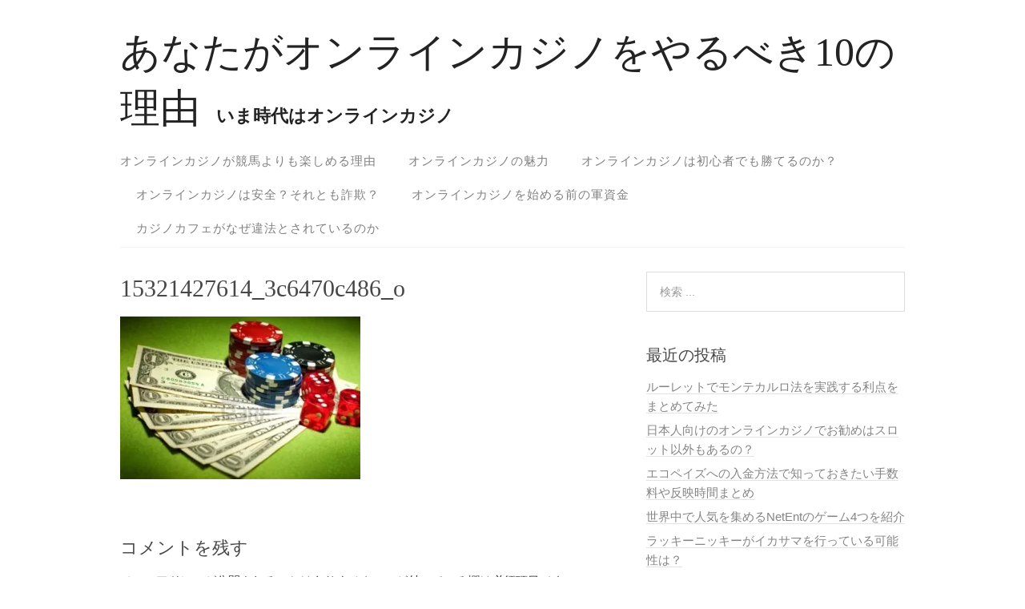

--- FILE ---
content_type: text/html; charset=UTF-8
request_url: https://www.sultimpost.com/hose_race/15321427614_3c6470c486_o/
body_size: 7968
content:
<!DOCTYPE html>
<html lang="ja">
<head>
<meta charset="UTF-8">
<link rel="profile" href="http://gmpg.org/xfn/11">
<title>15321427614_3c6470c486_o &#8211; あなたがオンラインカジノをやるべき10の理由</title>
<meta name="viewport" content="width=device-width" />
<meta name="generator" content="WordPress 5.2.21" />
<link rel='dns-prefetch' href='//s0.wp.com' />
<link rel='dns-prefetch' href='//secure.gravatar.com' />
<link rel='dns-prefetch' href='//s.w.org' />
<link rel="alternate" type="application/rss+xml" title="あなたがオンラインカジノをやるべき10の理由 &raquo; フィード" href="https://www.sultimpost.com/feed/" />
<link rel="alternate" type="application/rss+xml" title="あなたがオンラインカジノをやるべき10の理由 &raquo; コメントフィード" href="https://www.sultimpost.com/comments/feed/" />
<link rel="alternate" type="application/rss+xml" title="あなたがオンラインカジノをやるべき10の理由 &raquo; 15321427614_3c6470c486_o のコメントのフィード" href="https://www.sultimpost.com/hose_race/15321427614_3c6470c486_o/feed/" />
<link rel="pingback" href="https://www.sultimpost.com/wordpress/xmlrpc.php" />
		<script type="text/javascript">
			window._wpemojiSettings = {"baseUrl":"https:\/\/s.w.org\/images\/core\/emoji\/12.0.0-1\/72x72\/","ext":".png","svgUrl":"https:\/\/s.w.org\/images\/core\/emoji\/12.0.0-1\/svg\/","svgExt":".svg","source":{"concatemoji":"https:\/\/www.sultimpost.com\/wordpress\/wp-includes\/js\/wp-emoji-release.min.js?ver=5.2.21"}};
			!function(e,a,t){var n,r,o,i=a.createElement("canvas"),p=i.getContext&&i.getContext("2d");function s(e,t){var a=String.fromCharCode;p.clearRect(0,0,i.width,i.height),p.fillText(a.apply(this,e),0,0);e=i.toDataURL();return p.clearRect(0,0,i.width,i.height),p.fillText(a.apply(this,t),0,0),e===i.toDataURL()}function c(e){var t=a.createElement("script");t.src=e,t.defer=t.type="text/javascript",a.getElementsByTagName("head")[0].appendChild(t)}for(o=Array("flag","emoji"),t.supports={everything:!0,everythingExceptFlag:!0},r=0;r<o.length;r++)t.supports[o[r]]=function(e){if(!p||!p.fillText)return!1;switch(p.textBaseline="top",p.font="600 32px Arial",e){case"flag":return s([55356,56826,55356,56819],[55356,56826,8203,55356,56819])?!1:!s([55356,57332,56128,56423,56128,56418,56128,56421,56128,56430,56128,56423,56128,56447],[55356,57332,8203,56128,56423,8203,56128,56418,8203,56128,56421,8203,56128,56430,8203,56128,56423,8203,56128,56447]);case"emoji":return!s([55357,56424,55356,57342,8205,55358,56605,8205,55357,56424,55356,57340],[55357,56424,55356,57342,8203,55358,56605,8203,55357,56424,55356,57340])}return!1}(o[r]),t.supports.everything=t.supports.everything&&t.supports[o[r]],"flag"!==o[r]&&(t.supports.everythingExceptFlag=t.supports.everythingExceptFlag&&t.supports[o[r]]);t.supports.everythingExceptFlag=t.supports.everythingExceptFlag&&!t.supports.flag,t.DOMReady=!1,t.readyCallback=function(){t.DOMReady=!0},t.supports.everything||(n=function(){t.readyCallback()},a.addEventListener?(a.addEventListener("DOMContentLoaded",n,!1),e.addEventListener("load",n,!1)):(e.attachEvent("onload",n),a.attachEvent("onreadystatechange",function(){"complete"===a.readyState&&t.readyCallback()})),(n=t.source||{}).concatemoji?c(n.concatemoji):n.wpemoji&&n.twemoji&&(c(n.twemoji),c(n.wpemoji)))}(window,document,window._wpemojiSettings);
		</script>
		<style type="text/css">
img.wp-smiley,
img.emoji {
	display: inline !important;
	border: none !important;
	box-shadow: none !important;
	height: 1em !important;
	width: 1em !important;
	margin: 0 .07em !important;
	vertical-align: -0.1em !important;
	background: none !important;
	padding: 0 !important;
}
</style>
	<link rel='stylesheet' id='wp-block-library-css'  href='https://www.sultimpost.com/wordpress/wp-includes/css/dist/block-library/style.min.css?ver=5.2.21' type='text/css' media='all' />
<link rel='stylesheet' id='omega-style-css'  href='https://www.sultimpost.com/wordpress/wp-content/themes/omega-child/style.css?ver=5.2.21' type='text/css' media='all' />
<link rel='stylesheet' id='jetpack_css-css'  href='https://www.sultimpost.com/wordpress/wp-content/plugins/jetpack/css/jetpack.css?ver=7.5.7' type='text/css' media='all' />
<script type='text/javascript' src='https://www.sultimpost.com/wordpress/wp-includes/js/jquery/jquery.js?ver=1.12.4-wp'></script>
<script type='text/javascript' src='https://www.sultimpost.com/wordpress/wp-includes/js/jquery/jquery-migrate.min.js?ver=1.4.1'></script>
<script type='text/javascript' src='https://www.sultimpost.com/wordpress/wp-content/themes/omega-child/js/tinynav.js?ver=5.2.21'></script>
<link rel='https://api.w.org/' href='https://www.sultimpost.com/wp-json/' />
<link rel="EditURI" type="application/rsd+xml" title="RSD" href="https://www.sultimpost.com/wordpress/xmlrpc.php?rsd" />
<link rel="wlwmanifest" type="application/wlwmanifest+xml" href="https://www.sultimpost.com/wordpress/wp-includes/wlwmanifest.xml" /> 
<link rel='shortlink' href='https://wp.me/a9zANi-C' />
<link rel="alternate" type="application/json+oembed" href="https://www.sultimpost.com/wp-json/oembed/1.0/embed?url=https%3A%2F%2Fwww.sultimpost.com%2Fhose_race%2F15321427614_3c6470c486_o%2F" />
<link rel="alternate" type="text/xml+oembed" href="https://www.sultimpost.com/wp-json/oembed/1.0/embed?url=https%3A%2F%2Fwww.sultimpost.com%2Fhose_race%2F15321427614_3c6470c486_o%2F&#038;format=xml" />

<link rel='dns-prefetch' href='//v0.wordpress.com'/>
<link rel='dns-prefetch' href='//widgets.wp.com'/>
<link rel='dns-prefetch' href='//s0.wp.com'/>
<link rel='dns-prefetch' href='//0.gravatar.com'/>
<link rel='dns-prefetch' href='//1.gravatar.com'/>
<link rel='dns-prefetch' href='//2.gravatar.com'/>
<link rel='dns-prefetch' href='//i0.wp.com'/>
<link rel='dns-prefetch' href='//i1.wp.com'/>
<link rel='dns-prefetch' href='//i2.wp.com'/>
<style type='text/css'>img#wpstats{display:none}</style>	<!--[if lt IE 9]>
	<script src="https://www.sultimpost.com/wordpress/wp-content/themes/omega/js/html5.js" type="text/javascript"></script>
	<![endif]-->

<style type="text/css" id="custom-colors-css">h1.site-title a, .site-description, .entry-meta { color: #232323; } .tinynav, input[type="button"], input[type="reset"], input[type="submit"] { background-color: #232323; } .site-inner .entry-meta a, .site-inner .entry-content a, .site-inner .sidebar a { color: #858585; }</style>

<style type="text/css" id="custom-css"></style>
		<style type="text/css">.recentcomments a{display:inline !important;padding:0 !important;margin:0 !important;}</style>
		
<!-- Jetpack Open Graph Tags -->
<meta property="og:type" content="article" />
<meta property="og:title" content="15321427614_3c6470c486_o" />
<meta property="og:url" content="https://www.sultimpost.com/hose_race/15321427614_3c6470c486_o/" />
<meta property="og:description" content="詳しくは投稿をご覧ください。" />
<meta property="article:published_time" content="2017-03-23T01:10:32+00:00" />
<meta property="article:modified_time" content="2017-03-23T01:10:32+00:00" />
<meta property="og:site_name" content="あなたがオンラインカジノをやるべき10の理由" />
<meta property="og:image" content="https://www.sultimpost.com/wordpress/wp-content/uploads/2017/01/15321427614_3c6470c486_o.jpg" />
<meta property="og:locale" content="ja_JP" />
<meta name="twitter:text:title" content="15321427614_3c6470c486_o" />
<meta name="twitter:image" content="https://i2.wp.com/www.sultimpost.com/wordpress/wp-content/uploads/2017/01/15321427614_3c6470c486_o.jpg?fit=400%2C270&#038;ssl=1&#038;w=640" />
<meta name="twitter:card" content="summary_large_image" />
<meta name="twitter:description" content="詳しくは投稿をご覧ください。" />

<!-- End Jetpack Open Graph Tags -->
</head>
<body class="wordpress ltr child-theme y2026 m02 d01 h10 sunday logged-out singular singular-attachment singular-attachment-38 attachment-image attachment-jpeg custom-colors" dir="ltr" itemscope="itemscope" itemtype="http://schema.org/WebPage">
<div class="site-container">
	<header id="header" class="site-header" role="banner" itemscope="itemscope" itemtype="http://schema.org/WPHeader"><div class="wrap"><div class="title-area"><h1 class="site-title" itemprop="headline"><a href="https://www.sultimpost.com" title="あなたがオンラインカジノをやるべき10の理由" rel="home">あなたがオンラインカジノをやるべき10の理由</a></h1><p class="site-description"><span>いま時代はオンラインカジノ</span></p></div></div></header><!-- .site-header --><nav id="navigation" class="nav-primary" role="navigation" itemscope="itemscope" itemtype="http://schema.org/SiteNavigationElement">	
	<div class="wrap"><a href="#" id="menu-icon" class="menu-icon"><span></span></a><ul class="menu omega-nav-menu menu-primary"><li class="page_item page-item-10 current_page_ancestor current_page_parent"><a href="https://www.sultimpost.com/hose_race/">オンラインカジノが競馬よりも楽しめる理由</a></li><li class="page_item page-item-6"><a href="https://www.sultimpost.com/">オンラインカジノの魅力</a></li><li class="page_item page-item-12"><a href="https://www.sultimpost.com/how_to_win/">オンラインカジノは初心者でも勝てるのか？</a></li><li class="page_item page-item-8"><a href="https://www.sultimpost.com/safety_or_scam/">オンラインカジノは安全？それとも詐欺？</a></li><li class="page_item page-item-14"><a href="https://www.sultimpost.com/funds/">オンラインカジノを始める前の軍資金</a></li><li class="page_item page-item-16"><a href="https://www.sultimpost.com/internet_cafe/">カジノカフェがなぜ違法とされているのか</a></li></ul></div></nav><!-- .nav-primary -->	<div class="banner">
		<div class="wrap">
					</div><!-- .wrap -->
  	</div><!-- .banner -->
	<div class="site-inner">
		<div class="wrap"><main  class="content" id="content" role="main" itemprop="mainContentOfPage">
	

		
		<article id="post-38" class="entry attachment publish author-sultimpost post-38 status-inherit" itemscope="itemscope" itemtype="http://schema.org/ImageObject"><div class="entry-wrap">
			<header class="entry-header">	<h1 class="entry-title" itemprop="headline">15321427614_3c6470c486_o</h1>
</header><!-- .entry-header -->		
	<div class="entry-content" itemprop="text">
<p class="attachment"><a href='https://i2.wp.com/www.sultimpost.com/wordpress/wp-content/uploads/2017/01/15321427614_3c6470c486_o.jpg?ssl=1'><img width="300" height="203" src="https://i2.wp.com/www.sultimpost.com/wordpress/wp-content/uploads/2017/01/15321427614_3c6470c486_o.jpg?fit=300%2C203&amp;ssl=1" class="attachment-medium size-medium" alt="" srcset="https://i2.wp.com/www.sultimpost.com/wordpress/wp-content/uploads/2017/01/15321427614_3c6470c486_o.jpg?w=400&amp;ssl=1 400w, https://i2.wp.com/www.sultimpost.com/wordpress/wp-content/uploads/2017/01/15321427614_3c6470c486_o.jpg?resize=300%2C203&amp;ssl=1 300w" sizes="(max-width: 300px) 100vw, 300px" data-attachment-id="38" data-permalink="https://www.sultimpost.com/hose_race/15321427614_3c6470c486_o/" data-orig-file="https://i2.wp.com/www.sultimpost.com/wordpress/wp-content/uploads/2017/01/15321427614_3c6470c486_o.jpg?fit=400%2C270&amp;ssl=1" data-orig-size="400,270" data-comments-opened="1" data-image-meta="{&quot;aperture&quot;:&quot;0&quot;,&quot;credit&quot;:&quot;&quot;,&quot;camera&quot;:&quot;&quot;,&quot;caption&quot;:&quot;&quot;,&quot;created_timestamp&quot;:&quot;0&quot;,&quot;copyright&quot;:&quot;&quot;,&quot;focal_length&quot;:&quot;0&quot;,&quot;iso&quot;:&quot;0&quot;,&quot;shutter_speed&quot;:&quot;0&quot;,&quot;title&quot;:&quot;&quot;,&quot;orientation&quot;:&quot;0&quot;}" data-image-title="15321427614_3c6470c486_o" data-image-description="" data-medium-file="https://i2.wp.com/www.sultimpost.com/wordpress/wp-content/uploads/2017/01/15321427614_3c6470c486_o.jpg?fit=300%2C203&amp;ssl=1" data-large-file="https://i2.wp.com/www.sultimpost.com/wordpress/wp-content/uploads/2017/01/15321427614_3c6470c486_o.jpg?fit=400%2C270&amp;ssl=1" /></a></p>
	
	</div>
		</div></article>				
	<div id="comments" class="entry-comments">
	</div><!-- #comments -->
	<div id="respond" class="comment-respond">
		<h3 id="reply-title" class="comment-reply-title">コメントを残す <small><a rel="nofollow" id="cancel-comment-reply-link" href="/hose_race/15321427614_3c6470c486_o/#respond" style="display:none;">コメントをキャンセル</a></small></h3>			<form action="https://www.sultimpost.com/wordpress/wp-comments-post.php" method="post" id="commentform" class="comment-form" novalidate>
				<p class="comment-notes"><span id="email-notes">メールアドレスが公開されることはありません。</span> <span class="required">*</span> が付いている欄は必須項目です</p><p class="comment-form-comment"><label for="comment">コメント</label> <textarea id="comment" name="comment" cols="45" rows="8" maxlength="65525" required="required"></textarea></p><p class="comment-form-author"><label for="author">名前 <span class="required">*</span></label> <input id="author" name="author" type="text" value="" size="30" maxlength="245" required='required' /></p>
<p class="comment-form-email"><label for="email">メール <span class="required">*</span></label> <input id="email" name="email" type="email" value="" size="30" maxlength="100" aria-describedby="email-notes" required='required' /></p>
<p class="comment-form-url"><label for="url">サイト</label> <input id="url" name="url" type="url" value="" size="30" maxlength="200" /></p>
<p><img src="https://www.sultimpost.com/wordpress/wp-content/plugins/siteguard/really-simple-captcha/tmp/917565198.png" alt="CAPTCHA"></p><p><label for="siteguard_captcha">上に表示された文字を入力してください。</label><br /><input type="text" name="siteguard_captcha" id="siteguard_captcha" class="input" value="" size="10" aria-required="true" /><input type="hidden" name="siteguard_captcha_prefix" id="siteguard_captcha_prefix" value="917565198" /></p><p class="comment-subscription-form"><input type="checkbox" name="subscribe_blog" id="subscribe_blog" value="subscribe" style="width: auto; -moz-appearance: checkbox; -webkit-appearance: checkbox;" /> <label class="subscribe-label" id="subscribe-blog-label" for="subscribe_blog">新しい投稿をメールで受け取る</label></p><p class="form-submit"><input name="submit" type="submit" id="submit" class="submit" value="コメントを送信" /> <input type='hidden' name='comment_post_ID' value='38' id='comment_post_ID' />
<input type='hidden' name='comment_parent' id='comment_parent' value='0' />
</p><p style="display: none;"><input type="hidden" id="akismet_comment_nonce" name="akismet_comment_nonce" value="94791df9ef" /></p><p style="display: none;"><input type="hidden" id="ak_js" name="ak_js" value="66"/></p>			</form>
			</div><!-- #respond -->
	</main><!-- .content -->
			
	<aside id="sidebar" class="sidebar sidebar-primary widget-area" role="complementary" itemscope itemtype="http://schema.org/WPSideBar">	
				<section id="search-3" class="widget widget-1 even widget-first widget_search"><div class="widget-wrap"><form role="search" method="get" class="search-form" action="https://www.sultimpost.com/">	
	<input type="search" class="search-field" placeholder="検索 ..." value="" name="s" title="検索:">	<input type="submit" class="search-submit" value="検索">
</form></div></section>		<section id="recent-posts-4" class="widget widget-2 odd widget_recent_entries"><div class="widget-wrap">		<h4 class="widget-title">最近の投稿</h4>		<ul>
											<li>
					<a href="https://www.sultimpost.com/2022/05/10/monte-carlo-method-roulette/">ルーレットでモンテカルロ法を実践する利点をまとめてみた</a>
									</li>
											<li>
					<a href="https://www.sultimpost.com/2022/02/07/online-casino-slot-machine/">日本人向けのオンラインカジノでお勧めはスロット以外もあるの？</a>
									</li>
											<li>
					<a href="https://www.sultimpost.com/2021/11/01/deposit-fee-reflection-time/">エコペイズへの入金方法で知っておきたい手数料や反映時間まとめ</a>
									</li>
											<li>
					<a href="https://www.sultimpost.com/2021/08/24/netent-gaining-popularity/">世界中で人気を集めるNetEntのゲーム4つを紹介</a>
									</li>
											<li>
					<a href="https://www.sultimpost.com/2021/05/17/is-it-possible-that-squid/">ラッキーニッキーがイカサマを行っている可能性は？</a>
									</li>
					</ul>
		</div></section><section id="recent-comments-3" class="widget widget-3 even widget_recent_comments"><div class="widget-wrap"><h4 class="widget-title">最近のコメント</h4><ul id="recentcomments"></ul></div></section><section id="archives-3" class="widget widget-4 odd widget_archive"><div class="widget-wrap"><h4 class="widget-title">アーカイブ</h4>		<ul>
				<li><a href='https://www.sultimpost.com/2022/05/'>2022年5月</a></li>
	<li><a href='https://www.sultimpost.com/2022/02/'>2022年2月</a></li>
	<li><a href='https://www.sultimpost.com/2021/11/'>2021年11月</a></li>
	<li><a href='https://www.sultimpost.com/2021/08/'>2021年8月</a></li>
	<li><a href='https://www.sultimpost.com/2021/05/'>2021年5月</a></li>
	<li><a href='https://www.sultimpost.com/2021/02/'>2021年2月</a></li>
	<li><a href='https://www.sultimpost.com/2020/11/'>2020年11月</a></li>
	<li><a href='https://www.sultimpost.com/2020/10/'>2020年10月</a></li>
	<li><a href='https://www.sultimpost.com/2020/07/'>2020年7月</a></li>
	<li><a href='https://www.sultimpost.com/2020/04/'>2020年4月</a></li>
	<li><a href='https://www.sultimpost.com/2020/01/'>2020年1月</a></li>
	<li><a href='https://www.sultimpost.com/2019/10/'>2019年10月</a></li>
	<li><a href='https://www.sultimpost.com/2019/07/'>2019年7月</a></li>
	<li><a href='https://www.sultimpost.com/2019/04/'>2019年4月</a></li>
	<li><a href='https://www.sultimpost.com/2019/01/'>2019年1月</a></li>
	<li><a href='https://www.sultimpost.com/2018/10/'>2018年10月</a></li>
	<li><a href='https://www.sultimpost.com/2018/07/'>2018年7月</a></li>
	<li><a href='https://www.sultimpost.com/2018/04/'>2018年4月</a></li>
	<li><a href='https://www.sultimpost.com/2018/01/'>2018年1月</a></li>
	<li><a href='https://www.sultimpost.com/2017/10/'>2017年10月</a></li>
	<li><a href='https://www.sultimpost.com/2017/07/'>2017年7月</a></li>
		</ul>
			</div></section><section id="categories-3" class="widget widget-5 even widget_categories"><div class="widget-wrap"><h4 class="widget-title">カテゴリー</h4>		<ul>
				<li class="cat-item cat-item-2"><a href="https://www.sultimpost.com/category/%e3%82%aa%e3%83%b3%e3%83%a9%e3%82%a4%e3%83%b3%e3%82%ab%e3%82%b8%e3%83%8e%e6%97%a5%e8%a8%98/">オンラインカジノ日記</a>
</li>
	<li class="cat-item cat-item-4"><a href="https://www.sultimpost.com/category/%e6%b0%97%e3%81%be%e3%81%be%e3%81%ab%e3%82%aa%e3%83%b3%e3%83%a9%e3%82%a4%e3%83%b3%e3%82%ab%e3%82%b8%e3%83%8e%e4%bd%93%e9%a8%93/">気ままにオンラインカジノ体験</a>
</li>
		</ul>
			</div></section><section id="custom_html-2" class="widget_text widget widget-6 odd widget-last widget_custom_html"><div class="widget_text widget-wrap"><div class="textwidget custom-html-widget"><div class="mobile-hide">
	<h4 class="widget-title">
		やってみるべきカジノ一覧
	</h4>

	<div style="border:1px solid #E9E9E9; text-align:center">

		<p style="display:table-cell; vertical-align:middle;">
			<img src="https://i0.wp.com/www.sultimpost.com/wordpress/wp-content/uploads/2018/04/rank04_01.gif?resize=45%2C45&#038;ssl=1" alt="第一位" width="45" height="45" class="alignleft size-full wp-image-430" style="margin-left:2.5em; margin-right:0; margin-bottom:0; vertical-align:middle" data-recalc-dims="1" />
		</p>
		<p style="font-weight:bold; font-size:20px; margin-bottom:0; padding-left:0.5em; display:table-cell; vertical-align:middle;">
			ジパングカジノ
		</p>

		<p class="clear" style="margin-bottom:0; padding:0">
		</p>

		<a href="https://xn--eck7a6c596pzio.jp/casino/ZIPANG/" target="_blank" rel="nofollow noopener noreferrer">
			<img src="https://i0.wp.com/www.sultimpost.com/wordpress/wp-content/uploads/2018/04/zipang_type_04.jpg?resize=175%2C175&#038;ssl=1" alt="オンラインカジノ界の絶対王者　ジパングカジノ" width="175" height="175" class="alignnone size-full wp-image-305" data-recalc-dims="1" />
		</a>
	</div>

	<div style="border:1px solid #E9E9E9; text-align:center">

		<p style="display:table-cell; vertical-align:middle;">
			<img src="https://i2.wp.com/www.sultimpost.com/wordpress/wp-content/uploads/2018/04/rank04_02.gif?resize=45%2C45&#038;ssl=1" alt="第二位" width="45" height="45" class="alignleft size-full wp-image-430" style="margin-left:2.5em; margin-right:0; margin-bottom:0; vertical-align:middle" data-recalc-dims="1" />
		</p>
		<p style="font-weight:bold; font-size:20px; margin-bottom:0; padding-left:0.5em; display:table-cell; vertical-align:middle;">
			ベラジョンカジノ
		</p>

		<a href="https://xn--eck7a6c596pzio.jp/casino/VeraJohn/" target="_blank" rel="nofollow noopener noreferrer">
			<img src="https://i1.wp.com/www.sultimpost.com/wordpress/wp-content/uploads/2018/04/verajohn_type_01.png?resize=150%2C150&#038;ssl=1" alt="プロモーション多彩で遊びやすい　ベラジョンカジノ" width="150" height="150" class="alignnone size-full wp-image-305" data-recalc-dims="1" />
		</a>
	</div>

	<div style="border:1px solid #E9E9E9; text-align:center">

		<p style="display:table-cell; vertical-align:middle;">
			<img src="https://i0.wp.com/www.sultimpost.com/wordpress/wp-content/uploads/2018/04/rank04_03.gif?resize=45%2C45&#038;ssl=1" alt="第三位" width="45" height="45" class="alignleft size-full wp-image-430" style="margin-left:2.5em; margin-right:0; margin-bottom:0; vertical-align:middle" data-recalc-dims="1" />
		</p>
		<p style="font-weight:bold; font-size:20px; margin-bottom:0; padding-left:0.5em; display:table-cell; vertical-align:middle;">
			チェリーカジノ
		</p>

		<a href="https://xn--eck7a6c596pzio.jp/casino/Cherry/" target="_blank" rel="nofollow noopener noreferrer">		
			<img src="https://i2.wp.com/www.sultimpost.com/wordpress/wp-content/uploads/2018/04/cherry_type_01.gif?resize=150%2C150&#038;ssl=1" alt="ギャンブル界の老舗中の老舗　チェリーカジノ" width="150" height="150" class="alignnone size-full wp-image-305" data-recalc-dims="1" />
		</a>
	</div>

	<div style="width:49.5%; float:left; border:1px solid #E9E9E9; text-align:center">
		<p style="font-weight:bold; font-size:14px; margin-bottom:0; text-align:center">
			ラッキーニッキー
		</p>

		<p style="padding-right:0.5%">
			<a href="https://xn--eck7a6c596pzio.jp/casino/LuckyNiki/" target="_blank" rel="nofollow noopener noreferrer">
			<img src="https://i0.wp.com/www.sultimpost.com/wordpress/wp-content/uploads/2018/04/lukiniki_type_03.png?resize=100%2C100&#038;ssl=1" alt="アニメと融合を果たし、どこよりも高い親しみやすさを獲得した　ラッキーニッキー" width="100" height="100" class="alignnone size-full wp-image-305" data-recalc-dims="1" />
			</a>
		</p>
	</div>

	<div style="width:49.5%; float:left; border:1px solid #E9E9E9; text-align:center">
		<p style="font-weight:bold; font-size:14px; margin-bottom:0; text-align:center">
			カジ旅
		</p>

		<p style="padding-right:0.5%">
			<a href="https://xn--eck7a6c596pzio.jp/casino/Casitabi/" target="_blank" rel="nofollow noopener noreferrer">
				<img src="https://i2.wp.com/www.sultimpost.com/wordpress/wp-content/uploads/2018/04/casitabi_type_05.gif?resize=100%2C100&#038;ssl=1" alt="
オンラインカジノ界唯一のロールプレイング風UIを持つ　カジ旅" width="100" height="100" class="alignnone size-full wp-image-304" data-recalc-dims="1" />
			</a>
		</p>
	</div>
	
	<div style="width:49.5%; float:left; border:1px solid #E9E9E9; text-align:center">
		<p style="font-weight:bold; font-size:14px; margin-bottom:0; text-align:center">
			ジャックポットシティ
		</p>
		<p style="padding-right:0.5%">
			<a href="https://xn--eck7a6c596pzio.jp/casino/JackpotCity/" target="_blank" rel="nofollow noopener noreferrer">
				<img src="https://i2.wp.com/www.sultimpost.com/wordpress/wp-content/uploads/2018/04/jpc_type_01.jpg?resize=100%2C100&#038;ssl=1" alt="マイクロゲーミング系カジノの筆頭　ジャックポットシティ" width="100" height="100" class="alignnone size-full wp-image-305" data-recalc-dims="1" />
			</a>
		</p>
	</div>

	<div style="width:49.5%; float:left; border:1px solid #E9E9E9; text-align:center">
		<p style="font-weight:bold; font-size:14px; margin-bottom:0; text-align:center">
			ネットベット
		</p>
		<p style="padding-right:0.5%">
			<a href="https://xn--eck7a6c596pzio.jp/casino/NetBet/" target="_blank" rel="nofollow noopener noreferrer">			
				<img src="https://i2.wp.com/www.sultimpost.com/wordpress/wp-content/uploads/2018/04/netbet_type_04.jpg?resize=100%2C100&#038;ssl=1" alt="多種多様なギャンブルを用意して貴方を待つ　ネットベット" width="100" height="100" class="alignnone size-full wp-image-304" data-recalc-dims="1" />
			</a>
		</p>
	</div>

<div class="clear">
</div>
	
</div></div></div></section>		  	</aside><!-- .sidebar -->
</div>	</div><!-- .site-inner -->
	
	Copyright &copy 2026 <a href="https://www.sultimpost.com">あなたがオンラインカジノをやるべき10の理由</a>
    
    
</div><!-- .site-container -->
	<div style="display:none">
	</div>
<script type='text/javascript' src='https://www.sultimpost.com/wordpress/wp-content/plugins/jetpack/_inc/build/photon/photon.min.js?ver=20190201'></script>
<script type='text/javascript' src='https://s0.wp.com/wp-content/js/devicepx-jetpack.js?ver=202605'></script>
<script type='text/javascript' src='https://secure.gravatar.com/js/gprofiles.js?ver=2026Febaa'></script>
<script type='text/javascript'>
/* <![CDATA[ */
var WPGroHo = {"my_hash":""};
/* ]]> */
</script>
<script type='text/javascript' src='https://www.sultimpost.com/wordpress/wp-content/plugins/jetpack/modules/wpgroho.js?ver=5.2.21'></script>
<script type='text/javascript' src='https://www.sultimpost.com/wordpress/wp-includes/js/comment-reply.min.js?ver=5.2.21'></script>
<script type='text/javascript' src='https://www.sultimpost.com/wordpress/wp-includes/js/wp-embed.min.js?ver=5.2.21'></script>
<script async="async" type='text/javascript' src='https://www.sultimpost.com/wordpress/wp-content/plugins/akismet/_inc/form.js?ver=4.1.2'></script>
<script type='text/javascript' src='https://stats.wp.com/e-202605.js' async='async' defer='defer'></script>
<script type='text/javascript'>
	_stq = window._stq || [];
	_stq.push([ 'view', {v:'ext',j:'1:7.5.7',blog:'141469944',post:'38',tz:'9',srv:'www.sultimpost.com'} ]);
	_stq.push([ 'clickTrackerInit', '141469944', '38' ]);
</script>
</body>
</html>